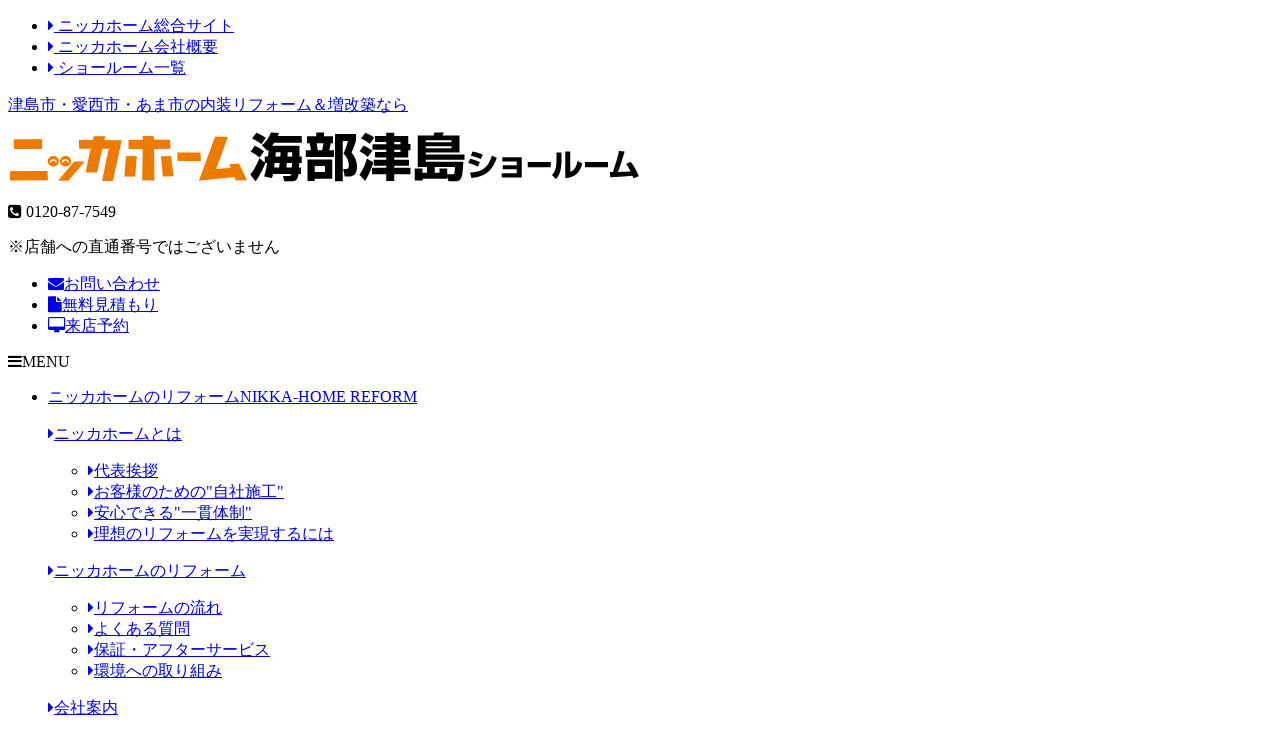

--- FILE ---
content_type: text/html; charset=UTF-8
request_url: https://amatsushima-nikka.com/point/naiso/
body_size: 8122
content:
<!DOCTYPE HTML>
<html dir="ltr" lang="ja">
<head>
<!-- Start KARTE Tag -->
<script>!function(n){var o=window[n]=function(){var n=[].slice.call(arguments);return o.x?o.x.apply(0,n):o.q.push(n)};o.q=[],o.i=Date.now(),o.allow=function(){o.o="allow"},o.deny=function(){o.o="deny"}}("krt")</script>
<script async src="https://cdn-edge.karte.io/11d4586b5f04b45a468c007fbabc2f5a/edge.js"></script>
<!-- End KARTE Tag -->

<!-- Google Tag Manager amatsushima -->
<script>(function(w,d,s,l,i){w[l]=w[l]||[];w[l].push({'gtm.start':
new Date().getTime(),event:'gtm.js'});var f=d.getElementsByTagName(s)[0],
j=d.createElement(s),dl=l!='dataLayer'?'&l='+l:'';j.async=true;j.src=
'https://www.googletagmanager.com/gtm.js?id='+i+dl;f.parentNode.insertBefore(j,f);
})(window,document,'script','dataLayer','GTM-MCWLH4CC');</script>
<!-- End Google Tag Manager amatsushima -->

<!-- Google Tag Manager main -->
<script>(function(w,d,s,l,i){w[l]=w[l]||[];w[l].push({'gtm.start':
new Date().getTime(),event:'gtm.js'});var f=d.getElementsByTagName(s)[0],
j=d.createElement(s),dl=l!='dataLayer'?'&l='+l:'';j.async=true;j.src=
'https://www.googletagmanager.com/gtm.js?id='+i+dl;f.parentNode.insertBefore(j,f);
})(window,document,'script','dataLayer','GTM-T3SPVB9');</script>
<!-- End Google Tag Manager main -->

<!-- Global site tag (gtag.js) - Google Analytics -->
<script async src="https://www.googletagmanager.com/gtag/js?id=UA-166033022-5"></script>
<script>
  window.dataLayer = window.dataLayer || [];
  function gtag(){dataLayer.push(arguments);}
  gtag('js', new Date());
  gtag('config', 'UA-166033022-5', {
	'accept_incoming': true,
	'linker': {
		'domains': ['kanazawa-nikka.com','nagano-nikka.com','fuji-nikka.com','shizuoka-nikka.com','hamamatsuhigashi-nikka.com','hamamatsunishi-nikka.com','amatsushima-nikka.com','ichinomiya-nikka.com','komaki-nikka.com','kasugai-nikka.com','chitatokai-nikka.com','handa-nikka.com','kariya-nikka.com','okazaki-nikka.com','toyotakita-nikka.com','toyohashi-nikka.com','nagoyachikusa-nikka.com','nagoyahigashi-nikka.com','nagoyanakagawa-nikka.com','nagoyaminami-nikka.com','nagoyanishi-nikka.com','nagoyamoriyama-nikka.com','nagoyameito-nikka.com','gifu-nikka.com','gifunishi-nikka.com','ogaki-nikka.com','tajimi-nikka.com','kuwana-nikka.com','yokkaichi-nikka.com','tsu-nikka.com','niigata-nikka.com','toyama-nikka.com','fukui-nikka.com','kakegawa-nikka.com']
	}
});</script>

<!-- Google Tag Manager -->
<script>(function(w,d,s,l,i){w[l]=w[l]||[];w[l].push({'gtm.start':
new Date().getTime(),event:'gtm.js'});var f=d.getElementsByTagName(s)[0],
j=d.createElement(s),dl=l!='dataLayer'?'&l='+l:'';j.async=true;j.src=
'https://www.googletagmanager.com/gtm.js?id='+i+dl;f.parentNode.insertBefore(j,f);
})(window,document,'script','dataLayer','GTM-KF6DK6B');</script>
<!-- End Google Tag Manager -->
<meta http-equiv="Content-Type" content="text/html; charset=utf-8">
<!--[if IE]><meta http-equiv="X-UA-Compatible" content="IE=edge"><![endif]-->
<meta name="viewport" content="width=device-width">
<meta name="format-detection" content="telephone=no">

<title>内装リフォームのポイント｜ニッカホーム海部津島</title>
<link rel="canonical" href="https://amatsushima-nikka.com/point/naiso/">
<meta name="description" content="ニッカホーム海部津島が教える内装リフォームのポイント。壁紙の選び方、フローリングの種類、壁面収納などを知って、住みやすく自分好みの部屋にリフォームしましょう。">

<link href="/favicon.png" rel="icon" type="image/png">
<link href="/favicon.ico" rel="shortcut icon">

<link rel="stylesheet" href="https://maxcdn.bootstrapcdn.com/font-awesome/4.7.0/css/font-awesome.min.css">
<link href="https://fonts.googleapis.com/earlyaccess/notosansjapanese.css" rel="stylesheet" />
<link rel="stylesheet" href="../../common/css/style.css">

<script src="https://ajax.googleapis.com/ajax/libs/jquery/1.10.2/jquery.min.js"></script>
<!--[if lt IE 9]><script src="//html5shiv.googlecode.com/svn/trunk/html5.js"></script><![endif]-->

<script src="https://www.nikka-home.co.jp/showroom_common/common/js/jquery.matchHeight-min.js"></script>
<script type="text/javascript">
$(function() {
/*$(window).load(function(){*/
    $('.point_menu div').matchHeight();
    $('.point_foot_menu li').matchHeight();
    $('.mht').matchHeight();
    $('.footer_showroom figure,.footer_showroom_l').matchHeight();
	if ($(window).width() > 768) {
        $('.about_foot_menu p i,.about_foot_menu p span').not('.hcen').matchHeight();
	} else {
        $('.about_foot_menu li div,.about_foot_menu li p,.about_foot_menu li p i,.about_foot_menu li p span').not('.hcen').matchHeight();
	}
});
</script>

<script src="https://www.nikka-home.co.jp/showroom_common/common/js/main.js"></script>

</head>

<body>


<!-- Google Tag Manager (noscript reest) -->
<noscript><iframe src="https://www.googletagmanager.com/ns.html?id=GTM-KF6DK6B" height="0" width="0" style="display:none;visibility:hidden"></iframe></noscript>
<!-- End Google Tag Manager (noscript reest) -->




<div id="haeder_line">
<ul class="base">
<li><a href="https://www.nikka-home.co.jp/" target="_blank"><i class="fa fa-caret-right"></i> ニッカホーム総合サイト</a></li>
<li><a href="https://www.nikka-home.co.jp/corporate/" target="_blank"><i class="fa fa-caret-right"></i> ニッカホーム会社概要</a></li>
<li><a href="https://www.nikka-home.co.jp/showroom/" target="_blank"><i class="fa fa-caret-right"></i> ショールーム一覧</a></li>
</ul>
</div>

<!--**********************************************************[[[header-start]]]-->
<header id="header" class="clearfix">

<div id="header_logo">
<a href="https://amatsushima-nikka.com/">
<p>津島市・愛西市・あま市の内装リフォーム＆増改築なら</p>
<div id="header_name"><img src="../../img/common/showroom_name.png" alt="ニッカホーム海部津島ショールーム"></div>
</a>
</div>


<div id="header_cont">
<p class="tel"><i class="fa fa-phone-square"></i> 0120-87-7549</p>
<p class="area">※店舗への直通番号ではございません</p>
<ul>
<li><a href="https://www.nikka-home.co.jp/contact/?chubu=amatsushima"><i class="fa fa-envelope"></i>お問い合わせ</a></li>
<li><a href="https://www.nikka-home.co.jp/estimate/?chubu=amatsushima"><i class="fa fa-file"></i>無料見積もり</a></li>
<li><a href="https://www.nikka-home.co.jp/visit/?chubu=amatsushima"><i class="fa fa-desktop"></i>来店予約</a></li>
</ul>
</div>
<!--<div class="sr_header_hiromi"><img src="https://www.nikka-home.co.jp/showroom_common/img/common/sr_header_hiromi.png" alt=""></div>-->

<div class="navi_btn"><p><span><i class="fa fa-bars"></i>MENU</span></p></div>

</header>
<!--**********************************************************[[[header-end]]]-->

<!--**********************************************************[[[navi-start]]]-->

<nav id="navi">

<ul class="clearfix">

<li><a href="/about/">ニッカホームのリフォーム<span>NIKKA-HOME REFORM</span></a>
<div class="navi_megamenu clearfix">
<div class="navi_inner base clearfix">
	<div>
    <p class="navi_midashi"><a href="/about/#id_about"><i class="fa fa-caret-right"></i>ニッカホームとは</a></p>
    <ul>
    <li><a href="/about/message.html"><i class="fa fa-caret-right"></i>代表挨拶</a></li>
    <li><a href="/about/point01.html"><i class="fa fa-caret-right"></i>お客様のための"自社施工"</a></li>
    <li><a href="/about/point02.html"><i class="fa fa-caret-right"></i>安心できる"一貫体制"</a></li>
    <li><a href="/about/point03.html"><i class="fa fa-caret-right"></i>理想のリフォームを実現するには</a></li>
    </ul>
	</div>
	<div>
    <p class="navi_midashi"><a href="/about/#id_reform"><i class="fa fa-caret-right"></i>ニッカホームのリフォーム</a></p>
    <ul>
    <li><a href="/reform/flow.html"><i class="fa fa-caret-right"></i>リフォームの流れ</a></li>
    <li><a href="/reform/faq.html"><i class="fa fa-caret-right"></i>よくある質問</a></li>
    <li><a href="/reform/support.html"><i class="fa fa-caret-right"></i>保証・アフターサービス</a></li>
    <li><a href="/reform/environment.html"><i class="fa fa-caret-right"></i>環境への取り組み</a></li>
    <!--<li><a href="/reform/loan.html"><i class="fa fa-caret-right"></i>リフォームローン</a></li>-->
    </ul>
	</div>
	<div>
    <p class="navi_midashi"><a href="/about/#id_company"><i class="fa fa-caret-right"></i>会社案内</a></p>
    <ul>
    <li><a href="https://www.nikka-home.co.jp/corporate/" target="_blank"><i class="fa fa-caret-right"></i>会社概要</a></li>
    <li><a href="https://www.nikka-home.co.jp/corporate/history.html" target="_blank"><i class="fa fa-caret-right"></i>沿革</a></li>
    <li><a href="http://freshers.nikka-home.co.jp/" target="_blank"><i class="fa fa-caret-right"></i>2027年新卒採用サイト</a></li>
<li><a href="http://recruit.nikka-home.co.jp/" target="_blank"><i class="fa fa-caret-right"></i>中途採用サイト</a></li>
    </ul>
	</div>
</div>
</div>
</li>
<li><a href="/point/">リフォームのポイント<span>POINT</span></a>
<div class="navi_megamenu clearfix">
<div class="navi_inner02 base clearfix">

    <p class="navi_midashi"><i class="fa fa-caret-right"></i>リフォームのポイント</p>
    <ul>
    <li><a href="/point/kitchen/"><figure><img src="https://www.nikka-home.co.jp/showroom_common/img/point/point_menu01.jpg" alt="キッチンリフォーム"></figure><p><i class="fa fa-caret-right"></i>キッチン</p></a></li>
    <li><a href="/point/bathroom/"><figure><img src="https://www.nikka-home.co.jp/showroom_common/img/point/point_menu02.jpg" alt="浴室リフォーム"></figure><p><i class="fa fa-caret-right"></i>浴室</p></a></li>
    <li><a href="/point/toilet/"><figure><img src="https://www.nikka-home.co.jp/showroom_common/img/point/point_menu03.jpg" alt="トイレリフォーム"></figure><p><i class="fa fa-caret-right"></i>トイレ</p></a></li>
    <li><a href="/point/washroom/"><figure><img src="https://www.nikka-home.co.jp/showroom_common/img/point/point_menu04.jpg" alt="洗面所リフォーム"></figure><p><i class="fa fa-caret-right"></i>洗面所</p></a></li>
    <li><a href="/point/naiso/"><figure><img src="https://www.nikka-home.co.jp/showroom_common/img/point/point_menu05.jpg" alt="内装リフォーム"></figure><p><i class="fa fa-caret-right"></i>内装</p></a></li>
    <li><a href="/point/gaiheki/"><figure><img src="https://www.nikka-home.co.jp/showroom_common/img/point/point_menu06.jpg" alt="外装・外壁塗装"></figure><p><i class="fa fa-caret-right"></i>外装</p></a></li>
    <li><a href="/point/exterior/"><figure><img src="https://www.nikka-home.co.jp/showroom_common/img/point/point_menu07.jpg" alt="エクステリアリフォーム"></figure><p><i class="fa fa-caret-right"></i>エクステリア</p></a></li>
    <li><a href="/point/eco/"><figure><img src="https://www.nikka-home.co.jp/showroom_common/img/point/point_menu08.jpg" alt="エコリフォーム"></figure><p><i class="fa fa-caret-right"></i>エコリフォーム</p></a></li>
    <li><a href="/point/mansion/"><figure><img src="https://www.nikka-home.co.jp/showroom_common/img/point/point_menu09.jpg" alt="マンションリフォーム"></figure><p><i class="fa fa-caret-right"></i>マンションリフォーム</p></a></li>
    </ul>

</div>
</div>
</li>
<!--
<li><a href="/original/">海部津島のこだわり<span>SPECIAL</span></a>
<div class="navi_megamenu clearfix">
<div class="navi_inner03 base clearfix">
    <div><a href="https://kasugai-nikka.com/lp/oneday/" target="_blank"><figure><img src="/img/top_oneday.png" width="490" height="150" alt="ワンデイリフォーム"></figure><p><i class="fa fa-caret-right"></i>ワンデイリフォーム</p></a></div>

</div>
</div>
</li> -->
<li><a href="/flyer/">WEBチラシ<span>FLYER</span></a></li>
<li><a href="/works/">施工事例<span>WORKS</span></a></li>
<li><a href="/voice/">お客様の声<span>VOICE</span></a></li>
<!--<li><a href="/staff/">スタッフ紹介<span>STAFF</span></a></li>-->
<li><a href="/showroom/">ショールーム紹介<span>SHOWROOM</span></a></li>
</ul>

<p class="navi_btn">× close</p>
</nav>
<!--**********************************************************[[[navi-end]]]-->



<div id="point_ttl" class="point_naiso_ttl">
<h1 class="hcen">内装リフォームのポイント</h1>
</div>

<div id="pan" class="base">
<ul itemscope itemtype="https://schema.org/BreadcrumbList">
<li itemprop="itemListElement" itemscope itemtype="http://schema.org/ListItem"><a itemprop="item" href="https://amatsushima-nikka.com/"><i class="fa fa-home"></i> <span itemprop="name">海部津島ショールームTOP</span></a><meta itemprop="position" content="1" />&gt;</li>
<li itemprop="itemListElement" itemscope itemtype="http://schema.org/ListItem"><a itemprop="item" href="https://amatsushima-nikka.com/point/"><span itemprop="name">リフォームのポイント</span></a><meta itemprop="position" content="2" />&gt;</li>
<li>内装リフォームのポイント</li>
</ul>
</div>





<article id="contents_wrapper">






<!--//////////////////////////////////////////////[ contents-start ]////-->
<div class="container box01">
<section class="base clearfix">

<h2 class="ttl01">失敗したくない内装リフォーム</h2>


<div class="point_mainimg"><img src="https://www.nikka-home.co.jp/showroom_common/img/point/naiso/naiso_main.jpg" alt=""></div>

<div class="txtbox">
<p>
一口に内装と言っても、床・壁・天井・収納など様々な物があります。<br>
そして、インテリアに大きく左右するものばかりです。<br>
内装は目にする面積が大きいので、慎重に色・柄を選びましょう。
</p>
</div>

</section>
</div>
<!--//////////////////////////////////////////////[ contents-end ]////-->








<!--//////////////////////////////////////////////[ contents-start ]////-->
<div class="container box02">
<section class="base">

<h3 class="ttl02"><span>壁紙貼り替えのポイント</span></h3>

<div class="point_menu clearfix">


<!--repeat-->
<div>
<h4>クロス選び</h4>
<figure><a href="closs_select.html"><img src="https://www.nikka-home.co.jp/showroom_common/img/point/naiso/naiso_navi01.jpg" alt="クロス選び" width="330" height="200"></a></figure>
<p class="mht">内装リフォームの中でも一番部屋のイメージを左右する、クロスの選び方のコツを教えます。</p>
<p class="btn01"><a href="closs_select.html">詳しくはこちら <i class="fa fa-chevron-circle-right"></i></a></p>
</div>
<!--repeat-->

<!--repeat-->
<div>
<h4>クロスの貼り分け</h4>
<figure><a href="closs_separate.html"><img src="https://www.nikka-home.co.jp/showroom_common/img/point/naiso/naiso_navi02.jpg" alt="クロスの貼り分け" width="330" height="200"></a></figure>
<p class="mht">一部のクロスを変えてアクセントを取り入れると、部屋の雰囲気ががらりと変わります。</p>
<p class="btn01"><a href="closs_separate.html">詳しくはこちら <i class="fa fa-chevron-circle-right"></i></a></p>
</div>
<!--repeat-->

</div>



</section>
</div>
<!--//////////////////////////////////////////////[ contents-end ]////-->




<!--//////////////////////////////////////////////[ contents-start ]////-->
<div class="container box02">
<section class="base">

<h3 class="ttl02"><span>床の貼り替えとフローリングの種類</span></h3>

<div class="point_menu clearfix">


<!--repeat-->
<div>
<h4>フローリング（複層）</h4>
<figure><a href="floor_layer.html"><img src="https://www.nikka-home.co.jp/showroom_common/img/point/naiso/naiso_navi03.jpg" alt="フローリング（複層）" width="330" height="200"></a></figure>
<p class="mht">変形しにくく、デザインや色が豊富な現在主流のフローリング</p>
<p class="btn01"><a href="floor_layer.html">詳しくはこちら <i class="fa fa-chevron-circle-right"></i></a></p>
</div>
<!--repeat-->

<!--repeat-->
<div>
<h4>フローリング（無垢）</h4>
<figure><a href="floor_nature.html"><img src="https://www.nikka-home.co.jp/showroom_common/img/point/naiso/naiso_navi04.jpg" alt="フローリング（無垢）" width="330" height="200"></a></figure>
<p class="mht">風合いや肌触り、木材の香りが人気の、天然の木材を加工した昔ながらのフローリング</p>
<p class="btn01"><a href="floor_nature.html">詳しくはこちら <i class="fa fa-chevron-circle-right"></i></a></p>
</div>
<!--repeat-->

<!--repeat-->
<div>
<h4>クッションフロア</h4>
<figure><a href="cfloor.html"><img src="https://www.nikka-home.co.jp/showroom_common/img/point/naiso/naiso_navi05.jpg" alt="クッションフロア" width="330" height="200"></a></figure>
<p class="mht">様々なデザインがプリントされた、塩化ビニールを使用したシート状の床材</p>
<p class="btn01"><a href="cfloor.html">詳しくはこちら <i class="fa fa-chevron-circle-right"></i></a></p>
</div>

<!--repeat-->


</div>



</section>
</div>
<!--//////////////////////////////////////////////[ contents-end ]////-->







<!--//////////////////////////////////////////////[ contents-start ]////-->
<div class="container box02">
<section class="base">

<h3 class="ttl02"><span>壁を利用したリフォーム案</span></h3>

<div class="point_menu clearfix">


<!--repeat-->
<div>
<h4>壁面収納</h4>
<figure><a href="wall_storage.html"><img src="https://www.nikka-home.co.jp/showroom_common/img/point/naiso/naiso_navi06.jpg" alt="壁面収納" width="330" height="200"></a></figure>
<p class="mht">壁を利用することで日々増えていく小物などをスッキリ収納。自由な組み合わせも可能です。</p>
<p class="btn01"><a href="wall_storage.html">詳しくはこちら <i class="fa fa-chevron-circle-right"></i></a></p>
</div>
<!--repeat-->

<!--repeat-->
<div>
<h4>可動間仕切り壁</h4>
<figure><a href="wall_move.html"><img src="https://www.nikka-home.co.jp/showroom_common/img/point/naiso/naiso_navi07.jpg" alt="可動間仕切り壁" width="330" height="200"></a></figure>
<p class="mht">1つの空間を2つに区切ることのできる可動式間仕切り壁は、様々なライフスタイルを実現できます。</p>
<p class="btn01"><a href="wall_move.html">詳しくはこちら <i class="fa fa-chevron-circle-right"></i></a></p>
</div>
<!--repeat-->


</div>



</section>
</div>
<!--//////////////////////////////////////////////[ contents-end ]////-->






</article>



<!--**********************************************************[[[navi-start]]]-->

<aside id="foot_menu" class="point_foot_menu box03">
<div class="base">
<p class="about_foot_ttl"><span>リフォームのポイント</span></p>

<ul class="clearfix">
<li>
<a href="/point/kitchen/">
<figure><img src="https://www.nikka-home.co.jp/showroom_common/img/point/point_menu01.jpg" alt=""></figure>
<p><i class="fa fa-caret-right"></i>キッチンリフォーム</p>
</a>
</li>
<li>
<a href="/point/bathroom/">
<figure><img src="https://www.nikka-home.co.jp/showroom_common/img/point/point_menu02.jpg" alt=""></figure>
<p><i class="fa fa-caret-right"></i>バスルームリフォーム</p>
</a>
</li>
<li>
<a href="/point/toilet/">
<figure><img src="https://www.nikka-home.co.jp/showroom_common/img/point/point_menu03.jpg" alt=""></figure>
<p><i class="fa fa-caret-right"></i>トイレリフォーム</p>
</a>
</li>
<li>
<a href="/point/washroom/">
<figure><img src="https://www.nikka-home.co.jp/showroom_common/img/point/point_menu04.jpg" alt=""></figure>
<p><i class="fa fa-caret-right"></i>洗面所リフォーム</p>
</a>
</li>
<li>
<a href="/point/naiso/">
<figure><img src="https://www.nikka-home.co.jp/showroom_common/img/point/point_menu05.jpg" alt=""></figure>
<p><i class="fa fa-caret-right"></i>内装リフォーム</p>
</a>
</li>
<li>
<a href="/point/gaiheki/">
<figure><img src="https://www.nikka-home.co.jp/showroom_common/img/point/point_menu06.jpg" alt=""></figure>
<p><i class="fa fa-caret-right"></i>外装・外壁塗装リフォーム</p>
</a>
</li>
<li>
<a href="/point/exterior/">
<figure><img src="https://www.nikka-home.co.jp/showroom_common/img/point/point_menu07.jpg" alt=""></figure>
<p><i class="fa fa-caret-right"></i>エクステリアリフォーム</p>
</a>
</li>
<li>
<a href="/point/eco/">
<figure><img src="https://www.nikka-home.co.jp/showroom_common/img/point/point_menu08.jpg" alt=""></figure>
<p><i class="fa fa-caret-right"></i>エコリフォーム</p>
</a>
</li>
<li>
<a href="/point/mansion/">
<figure><img src="https://www.nikka-home.co.jp/showroom_common/img/point/point_menu09.jpg" alt=""></figure>
<p><i class="fa fa-caret-right"></i>マンションリフォーム</p>
</a>
</li>
</ul>
</div>
</aside>

<!--**********************************************************[[[navi-end]]]-->




<!--**********************************************************[[[footer_company-start]]]-->

<div id="footer_showroom_box" class="clearfix">
<div class="footer_showroom clearfix base">
<figure><span></span></figure>

<div class="footer_showroom_l">
<div class="footer_showroom_data">
<div class="footer_showroom_info">
<p class="footer_showroom_name">ニッカホーム<br>海部津島ショールーム</p>
<p class="footer_showroom_btn"><a href="/showroom/">店舗詳細 <i class="fa-solid fa-caret-right"></i></a></p>
</div>
<p>〒496-0043　<br>愛知県津島市古川町1丁目86番地</p>
<dl class="clearfix">
<dt>対応エリア</dt>
<dd>津島市、弥富市、愛西市、あま市、海部郡、稲沢市の一部、岐阜県海津市（幡長を除く）、三重県桑名郡木曽岬町</dd>
</dl>
</div>


<div class="footer_showroom_cont clearfix">
<div>
<address class="tel"><a href="tel:0120-87-7549">愛知エリアのフリーコール<br>
<span><i class="fa fa-phone-square"></i> 0120-87-7549</span></a><br>
※店舗への直通番号ではございません</address>
<p><span class="bold"><i class="fa fa-square" aria-hidden="true"></i> 電話受付時間</span><br>AM8：30～PM7：00<br>
日曜、第1・2・3土曜　AM9：00～PM6：00</p>
</div>

<ul>
<li><a href="https://www.nikka-home.co.jp/contact/?chubu=amatsushima"><i class="fa fa-envelope"></i>お問い合わせ</a></li>
<li><a href="https://www.nikka-home.co.jp/estimate/?chubu=amatsushima"><i class="fa fa-file"></i>無料見積もり</a></li>
<li><a href="https://www.nikka-home.co.jp/visit/?chubu=amatsushima"><i class="fa fa-desktop"></i>来店予約</a></li>
</ul>
</div>


</div>
</div>
</div>
<!--**********************************************************[[[footer_company-end]]]-->

<div class="showroomArea__wrap">
<div class="showroomArea base">
	<div class="showroomArea__btn"><div class="showroomArea__plus"><span>愛知エリアのショールームを見る</span></div></div>
		<div class="showroomArea_box__wrap">
			<div class="showroomArea_box">
			        <!-- aichi -->
        <article class="showroomItem">
          <a href="https://amatsushima-nikka.com/">
            <div class="showroomItem_ph"><span><img src="https://amatsushima-nikka.com/img/showroom/showroom.jpg" alt="海部津島ショールーム"></span></div>
            <div c class="showroomItem_data js-srmh01">
              <p class="showroomItem_name">海部津島ショールーム</p>
              <p class="showroomItem_address">〒496-0043　愛知県津島市古川町1-86</p>
            </div>
            <dl class="showroomItem_area js-srmh02">
              <dt>対応エリア</dt>
              <dd>津島市、弥富市、愛西市、あま市、海部郡、稲沢市の一部、岐阜県海津市（幡長を除く）、三重県桑名郡木曽岬町</dd>
            </dl>
          </a>
        </article>

        <!-- aichi -->
        <article class="showroomItem">
          <a href="https://ichinomiya-nikka.com/">
            <div class="showroomItem_ph"><span><img src="https://ichinomiya-nikka.com/img/showroom/showroom.jpg" alt="一宮ショールーム"></span></div>
            <div c class="showroomItem_data js-srmh01">
              <p class="showroomItem_name">一宮ショールーム</p>
              <p class="showroomItem_address">〒491-0934　愛知県一宮市大和町苅安賀字山王41</p>
            </div>
            <dl class="showroomItem_area js-srmh02">
              <dt>対応エリア</dt>
              <dd>一宮市、稲沢市の一部</dd>
            </dl>
          </a>
        </article>

        <!-- aichi -->
        <article class="showroomItem">
          <a href="https://komaki-nikka.com/">
            <div class="showroomItem_ph"><span><img src="https://komaki-nikka.com/img/showroom/showroom.jpg" alt="小牧ショールーム"></span></div>
            <div c class="showroomItem_data js-srmh01">
              <p class="showroomItem_name">小牧ショールーム</p>
              <p class="showroomItem_address">〒485-0048　愛知県小牧市間々本町130</p>
            </div>
            <dl class="showroomItem_area js-srmh02">
              <dt>対応エリア</dt>
              <dd>小牧市、犬山市、岩倉市、江南市、丹羽郡（扶桑町・大口町）</dd>
            </dl>
          </a>
        </article>

        <!-- aichi -->
        <article class="showroomItem">
          <a href="https://kasugai-nikka.com/">
            <div class="showroomItem_ph"><span><img src="https://kasugai-nikka.com/img/showroom/showroom.jpg" alt="春日井ショールーム"></span></div>
            <div c class="showroomItem_data js-srmh01">
              <p class="showroomItem_name">春日井ショールーム</p>
              <p class="showroomItem_address">〒486-0914　愛知県春日井市若草通1-35-1</p>
            </div>
            <dl class="showroomItem_area js-srmh02">
              <dt>対応エリア</dt>
              <dd>春日井市、西春日井郡（豊山町）</dd>
            </dl>
          </a>
        </article>

        <!-- aichi -->
        <article class="showroomItem">
          <a href="https://seto-nikka.com/">
            <div class="showroomItem_ph"><span><img src="https://seto-nikka.com/img/showroom/showroom.jpg" alt="瀬戸ショールーム"></span></div>
            <div c class="showroomItem_data js-srmh01">
              <p class="showroomItem_name">瀬戸ショールーム</p>
              <p class="showroomItem_address">〒489-0911　愛知県瀬戸市北松山町1丁目9</p>
            </div>            
            <dl class="showroomItem_area js-srmh02">
              <dt>対応エリア</dt>
              <dd>瀬戸市</dd>
            </dl>          
          </a>
        </article>

        <!-- aichi -->
        <article class="showroomItem">
          <a href="https://chitatokai-nikka.com/">
            <div class="showroomItem_ph"><span><img src="https://chitatokai-nikka.com/img/showroom/showroom.jpg" alt="知多東海ショールーム"></span></div>
            <div c class="showroomItem_data js-srmh01">
              <p class="showroomItem_name">知多東海ショールーム</p>
              <p class="showroomItem_address">〒477-0032 愛知県東海市加木屋町丸根12-5</p>
            </div>
            <dl class="showroomItem_area js-srmh02">
              <dt>対応エリア</dt>
              <dd>東海市、知多市、知多郡（東浦町・阿久比町）、大府市（共和町・共西町）を除く</dd>
            </dl>
          </a>
        </article>

        <!-- aichi -->
        <article class="showroomItem">
          <a href="https://handa-nikka.com/">
            <div class="showroomItem_ph"><span><img src="https://handa-nikka.com/img/showroom/showroom.jpg" alt="半田ショールーム"></span></div>
            <div c class="showroomItem_data js-srmh01">
              <p class="showroomItem_name">半田ショールーム</p>
              <p class="showroomItem_address">〒475-0914 愛知県半田市土井山町1-211-15</p>
            </div>
            <dl class="showroomItem_area js-srmh02">
              <dt>対応エリア</dt>
              <dd>半田市、碧南市、常滑市、知多郡（武豊町・南知多町・美浜町）</dd>
            </dl>
          </a>
        </article>

        <!-- aichi -->
        <article class="showroomItem">
          <a href="https://kariya-nikka.com/">
            <div class="showroomItem_ph"><span><img src="https://kariya-nikka.com/img/showroom/showroom.jpg" alt="刈谷ショールーム"></span></div>
            <div c class="showroomItem_data js-srmh01">
              <p class="showroomItem_name">刈谷ショールーム</p>
              <p class="showroomItem_address">〒448-0802 愛知県刈谷市末広町2-7-1</p>
            </div>
            <dl class="showroomItem_area js-srmh02">
              <dt>対応エリア</dt>
              <dd>刈谷市、安城市、知立市、高浜市</dd>
            </dl>
          </a>
        </article>

        <!-- aichi -->
        <article class="showroomItem">
          <a href="https://okazaki-nikka.com/">
            <div class="showroomItem_ph"><span><img src="https://okazaki-nikka.com/img/showroom/showroom.jpg" alt="岡崎ショールーム"></span></div>
            <div c class="showroomItem_data js-srmh01">
              <p class="showroomItem_name">岡崎ショールーム</p>
              <p class="showroomItem_address">〒444-0844 愛知県岡崎市天白町字河原1-2</p>
            </div>
            <dl class="showroomItem_area js-srmh02">
              <dt>対応エリア</dt>
              <dd>岡崎市、西尾市、蒲郡市、額田郡幸田町</dd>
            </dl>
          </a>
        </article>

        <!-- aichi -->
        <article class="showroomItem">
          <a href="https://toyotakita-nikka.com/">
            <div class="showroomItem_ph"><span><img src="https://toyotakita-nikka.com/img/showroom/showroom.jpg" alt="豊田ショールーム"></span></div>
            <div c class="showroomItem_data js-srmh01">
              <p class="showroomItem_name">豊田ショールーム</p>
              <p class="showroomItem_address">〒471-0023 愛知県豊田市挙母町2-32</p>
            </div>
            <dl class="showroomItem_area js-srmh02">
              <dt>対応エリア</dt>
              <dd>豊田市、みよし市</dd>
            </dl>
          </a>
        </article>

        <!-- aichi -->
        <article class="showroomItem">
          <a href="https://toyohashi-nikka.com/">
            <div class="showroomItem_ph"><span><img src="https://toyohashi-nikka.com/img/showroom/showroom.jpg" alt="豊橋ショールーム"></span></div>
            <div c class="showroomItem_data js-srmh01">
              <p class="showroomItem_name">豊橋ショールーム</p>
              <p class="showroomItem_address">〒440-0814 愛知県豊橋市前田町1丁目6-9</p>
            </div>
            <dl class="showroomItem_area js-srmh02">
              <dt>対応エリア</dt>
              <dd>豊橋市、豊川市、新城市、田原市、蒲郡市</dd>
            </dl>
          </a>
        </article>
		</div>
	</div>
</div>
</div>

<!--**********************************************************[[[footer_bnr-start]]]-->
<div id="footer_bnr" class="box02">
<ul class="clearfix base">
<li><a href="https://system.nikka-home.co.jp/payment/" target="_blank"><img src="https://www.nikka-home.co.jp/showroom_common/img/bnr01.png" width="240" height="240" alt="オンラインカード決済"></a></li>
<li><a href="https://reest.jp/" target="_blank"><img src="https://www.nikka-home.co.jp/showroom_common/img/bnr02.png" width="240" height="240" alt="ネットでかんたん見積もり　Re:est（リエスト）"></a></li>
<li><a href="https://www.nikka-home.co.jp/reform/kitchen/" target="_blank"><img src="https://www.nikka-home.co.jp/showroom_common/img/bnr03.png" width="240" height="240" alt="キッチンリフォーム市場"></a></li>
<li><a href="https://www.nikka-home.co.jp/reform/bathroom/" target="_blank"><img src="https://www.nikka-home.co.jp/showroom_common/img/bnr04.png" width="240" height="240" alt="バスルームリフォーム市場"></a></li>
<li><a href="https://www.nikka-home.co.jp/reform/toilet/" target="_blank"><img src="https://www.nikka-home.co.jp/showroom_common/img/bnr05.png" width="240" height="240" alt="トイレリフォーム市場"></a></li>
</ul>
</div>


<div id="footer_bnr02" class="bgbox01 box03">
<div class="base clearfix">
<div><a href="https://fudousan-nikka.jp/" target="_blank"><img src="https://www.nikka-home.co.jp/img/group/bnr_fudosan.png" alt="名古屋・大阪のマンション、中古物件ならニッカ不動産" height="86" width="250"></a></div>
<div><a href="https://nikka-shinchiku.jp/" target="_blank"><img src="https://www.nikka-home.co.jp/img/group/bnr_zeroichi.png" width="250" height="86" alt="ニッカホームの新築住宅「ニッカのいえ」"></a></div>
<!--
<div><a href="http://puahele.jp/" target="_blank"><img src="https://www.nikka-home.co.jp/img/top/bnr/bnr_puahele.png" alt="ジンベエと泳ごう　セブのダイビングショップ　プアヘレダイビングツアー" height="86" width="250"></a></div>
<div><a href="http://www.cebu-nikka.jp/" target="_blank"><img src="https://www.nikka-home.co.jp/img/top/bnr/bnr_cebu.png" alt="セブ島のプチ・リゾート施設　青空シーサイドマクタン" height="86" width="250"></a></div>
-->
<!--<div><a href="http://www.manika-home.jp/" target="_blank"><img src="https://www.nikka-home.co.jp/img/top/bnr/bnr_manika.png" width="250" height="86" alt="名古屋市・日進市・尾張旭市でリフォーム・リノベーションをするなら　マニカホーム"></a></div>-->
<div><a href="https://キッチン.リフォームナビ.com/" target="_blank"><img src="https://www.nikka-home.co.jp/img/top/bnr/bnr_kitchennavi.png" alt="キッチンリフォーム情報サイト　キッチンリフォームナビ" height="86" width="250"></a></div>
<div><a href="http://wood-designpark.jp/" target="_blank"><img src="https://www.nikka-home.co.jp/img/group/bnr_wood.png" alt="三河杉を使った木のテーマパーク　ウッドデザインパーク" height="86" width="250"></a></div>
<div><a href="https://www.nikcar.jp/" target="_blank"><img src="https://www.nikka-home.co.jp/img/group/bnr_nikcar.webp" width="250" height="86" alt="キャンピングカーショップ Nikcar"></a></div>
<!--<div><a href="https://yousei-jyuku.com/" target="_blank"><img src="https://www.nikka-home.co.jp/img/top/bnr/bnr_youseijyuku.png" alt="稼げる水廻工事の職人を育成する水廻養成塾 byニッカホーム" height="86" width="250"></a></div>-->
<div><a href="https://chintai-nikka.jp/" target="_blank"><img src="https://www.nikka-home.co.jp/img/group/bnr_chintai.webp" width="250" height="86" alt="ニッカの賃貸"></a></div>
<div><a href="https://energy-nikka.com/" target="_blank"><img src="https://www.nikka-home.co.jp/img/group/bnr_energynikka.png" width="250" height="86" alt="太陽光発電の設置・後付はエネルギーニッカ"></a></div>
<div><a href="https://home-darner.jp/" target="_blank"><img src="https://www.nikka-home.co.jp/img/group/homedarner.webp" width="250" height="86" alt="ホームダーナー"></a></div>
<div><a href="https://nikka-hotel.com/" target="_blank"><img src="https://www.nikka-home.co.jp/img/group/bnr_nikkahotel.jpg" width="250" height="86" alt="NIKKA HOTEL"></a></div>



</div>
</div>
<!--**********************************************************[[[footer_bnr-end]]]-->


<div class="footer_contact_linkarea">
	<ul>
		<li><a href="https://www.nikka-home.co.jp/contact/?chubu=amatsushima" onclick="gtag('event', 'Click', {'event_category': 'contact','event_label': 'kotei'});"><i class="fa fa-envelope"></i><span>お問い<br>合わせ</span></a></li>
		<li><a href="/online/" onclick="gtag('event', 'Click', {'event_category': 'online','event_label': 'kotei'});"><p><i class="fa fa-comment"></i><span>オンライン<br>無料相談</span></p><p><span>LINE</span><span>Zoom</span></p></a></li>
		<li><a href="https://www.nikka-home.co.jp/visit/?chubu=amatsushima" onclick="gtag('event', 'Click', {'event_category': 'raiten','event_label': 'kotei'});"><i class="fa fa-calendar"></i><span>来店予約</span></a></li>
	</ul>
</div>



<!--**********************************************************[[[footer-start]]]-->
<div id="pagetop"><i class="fa fa-arrow-up"></i><span> このページのトップへ</span></div>
<footer id="footer">
<div class="base">
<ul id="footer_navi" class="clearfix">
<li><a href="https://amatsushima-nikka.com/">ホーム</a></li>
<li><a href="/about/">ニッカホームのリフォーム</a></li>
<li><a href="/point/">リフォームのポイント</a></li>
<!-- <li><a href="/original/">海部津島のこだわり</a></li> -->
<li><a href="/works/">施工事例</a></li>
<li><a href="/voice/">お客様の声</a></li>
<!--<li><a href="/staff/">スタッフ紹介</a></li>-->
<li><a href="/showroom/">ショールーム紹介</a></li>
</ul>
</div>

<div id="footer_logo">
<a href="https://amatsushima-nikka.com/">
<p>津島市・あま市のリフォーム＆増改築なら</p>
<div><img src="/img/common/foot_name.png" alt="ニッカホーム海部津島ショールーム"></div>
</a>
</div>

<div id="footer_end">
<div class="base clearfix">

<ul>

<!--<li><a href="https://nikka-home-recruit.jp/" target="_blank"><i class="fa fa-caret-right"></i>求人情報サイト</a></li>-->
<li><a href="https://freshers.nikka-home.co.jp/" target="_blank"><i class="fa fa-caret-right"></i>2025年新卒採用サイト</a></li>
<li><a href="https://recruit.nikka-home.co.jp/" target="_blank"><i class="fa fa-caret-right"></i>中途採用サイト</a></li>
<li><a href="https://shokunin.recruit-nikka.com/" target="_blank"><i class="fa fa-caret-right"></i>職人採用サイト</a></li>
<li><a href="https://www.nikka-home.co.jp/privacy/" target="_blank"><i class="fa fa-caret-right"></i>プライバシーポリシー</a></li>
<li><a href="https://www.nikka-home.co.jp/" target="_blank"><i class="fa fa-caret-right"></i>ニッカホーム総合サイト</a></li>
</ul>

<p id="copy"><small>Copyright &copy; ニッカホーム海部津島ショールーム All Rights Reserved. </small></p>
</div>
</div>
</footer>
<!--**********************************************************[[[footer-end]]]-->




</body>
</html>


--- FILE ---
content_type: text/css
request_url: https://amatsushima-nikka.com/common/css/style.css
body_size: 411
content:
@charset "utf-8";
/* CSS Document */

/**\*/
@import url("https://www.nikka-home.co.jp/showroom_common/common/css/reset.css");
@import url("https://www.nikka-home.co.jp/showroom_common/common/css/common.css");
@import url("https://www.nikka-home.co.jp/showroom_common/common/css/rwd_tab.css");
@import url("https://www.nikka-home.co.jp/showroom_common/common/css/rwd_sp.css");
@import url("contents.css");



/* YUI CSS size
==============================
10px = 77%
11px = 85%
12px = 93%
13px = 100%
14px = 108%
15px = 116%
16px = 123.1%
17px = 131%
18px = 138.5%
19px = 146.5%
20px = 153.9%
21px = 161.6%
22px = 167%
23px = 174%
24px = 182%
25px = 189%
26px = 197%
============================== */


/* color
==============================
bgcolor(block)　292929
bgcolor(dark) 　f56d07
bgolor(normal)　ff901d
bgolor(light) 　fef4e9

fontcolor　ef7a00
============================== */



/* font-awesome
==============================
display:inline-block;
font:normal normal normal 14px/1 FontAwesome;
font-size:inherit;
text-rendering:auto;
-webkit-font-smoothing:antialiased;
-moz-osx-font-smoothing:grayscale;transform:translate(0, 0);
============================== */


--- FILE ---
content_type: text/css
request_url: https://amatsushima-nikka.com/common/css/contents.css
body_size: 579
content:
@charset "utf-8";
/*=========================================================================================
showroom original
*=========================================================================================*/




/**********************************************
footer
***********************************************/

@media screen and (min-width:768px) {

.footer_showroom figure{
background:url(../../img/showroom/showroom.jpg) no-repeat center top / cover;
}
}


/**********************************************
common
***********************************************/
#inttl{
background:url(../../img/inner/in_ttl.jpg) no-repeat center center / cover;
}






/**********************************************
top
***********************************************/
#promo{
background: url(../../img/promo01.jpg) no-repeat center top / cover;
}






/**********************************************
dannetsu
***********************************************/
.dannetsu_img01{
width:100%;
max-width:802px;
margin:0px auto;
}
.dannetsu_img01 figcaption{
font-size:100%;
text-align:right;
padding-top:5px;
}


.dannetsu_img02{
width:100%;
max-width: 470px;
}
.dannetsu_img02 figcaption{
font-size:100%;
text-align:right;
padding-top:5px;
}





/**********************************************
flyer
***********************************************/
.flyer_box{
margin:30px auto;
background:#fef4e9;
padding:25px;
box-sizing:border-box;
}
.flyer_box div{
float:left;
text-align:center;
width:47%;
background:#fff;
padding:20px 20px 30px 20px;
box-sizing:border-box;
}
.flyer_box div:nth-of-type(2){
float:right;
}

.flyer_box div p{
font-weight:bold;
font-size:138.5%;
padding-bottom:15px;
color:#ef7a00;
}

.flyer_box div a{
display:block;
}
@media screen and (min-width:768px) {
.flyer_box div a:hover img{
opacity:0.8;
}
}






/*/////////////////////////////////////////////////////
tab
/////////////////////////////////////////////////////*/
@media screen and (max-width:768px) {
}





/*/////////////////////////////////////////////////////
sp
/////////////////////////////////////////////////////*/
@media screen and (max-width:480px) {




/**********************************************
top
***********************************************/
#promo{
background: url(../../img/sp/promo01.jpg) no-repeat left top / cover;
}





/**********************************************
flyer
***********************************************/
.flyer_box{
margin:20px auto;
background:#fef4e9;
padding:10px;
box-sizing:border-box;
}
.flyer_box div{
float:none;
width:100%;
padding:10px;
}
.flyer_box div:nth-of-type(2){
float:none;
}

.flyer_box div p{
font-size:123.1%;
padding-bottom:10px;
}
.flyer_box div a{
height:150px;
overflow:hidden;
}



}






/**********************************************
404
***********************************************/
.notfound{
background: url(../../img/promo02.jpg) no-repeat left top / cover;
}







